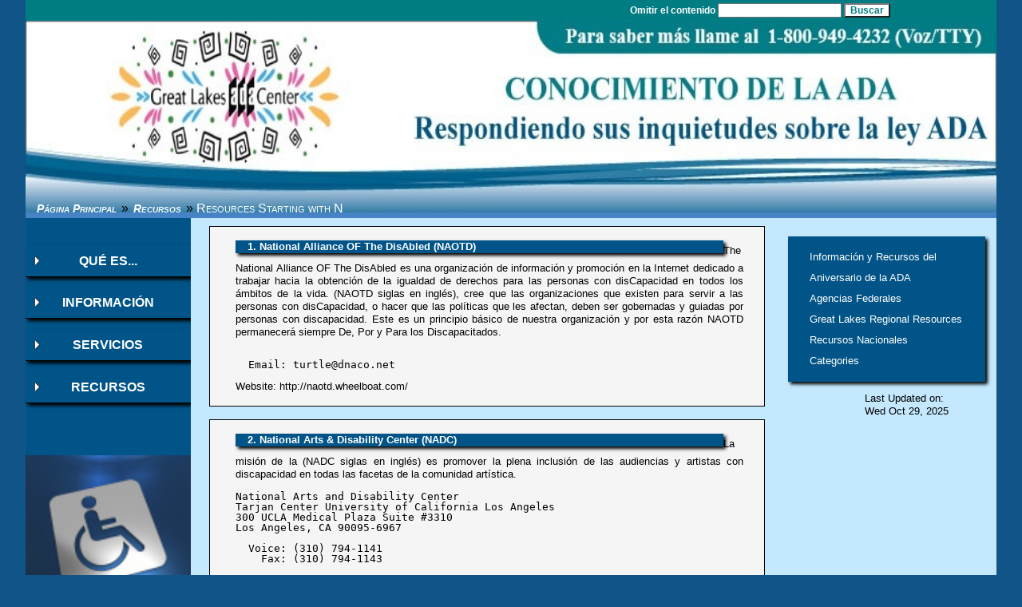

--- FILE ---
content_type: text/html
request_url: https://www.adagreatlakes.org/Resources/Default_esp.asp?category=N
body_size: 13242
content:
<!DOCTYPE html PUBLIC "-//W3C//DTD XHTML 1.0 Strict//EN"
        "http://www.w3.org/TR/2000/REC-xhtml1-20000126/DTD/xhtml1-strict.dtd">
<html xmlns="http://www.w3.org/1999/xhtml" xml:lang="us-es" lang="us-es" dir="ltr">
	<head>
	<base href="https://www.adagreatlakes.org"/><!-- https://0376065.netsolhost.com -->
	<meta http-equiv="Content-Script-Type" content="text/javascript" />
	<meta http-equiv="Content-Style-Type" content="text/css" />
		
		<meta http-equiv="Expires" content="Thu, 26 Jul 1990 00:00:00 GMT" />
		<meta http-equiv="Pragma" content="no-cache" />
		<meta name="author" content="Great Lakes ADA Center" />
		<meta http-equiv="Content-Language" content="es" />
		<meta http-equiv="Content-Type" content="text/html; charset=iso-8859-1" />
		<meta name="description" content="ADA Technical Assistance Center, Great Lakes Region" />
		<meta name="keywords" content="ADA,Americans with Disabilities Act,Title,Titles, Title I, Titles II, Title III, Title IV, Title V, Employment, State &amp; Local Governments, Places of Public Accommodations, Telecommunications,Frequently Asked Questions" />
		<title>Resources Starting with N &mdash; Great Lakes ADA Center</title>
		
		<link rel="shortcut icon" href="Icons/favicon.ico" />


	<link href="Themes/Green/home.css" rel="stylesheet" type="text/css"/>
	<link href="Themes/Green/menu-collapsed.css" rel="stylesheet" type="text/css"/>
	<!--[if IE]>
	<link href="Themes/Green/home-ie.css" type="text/css" rel="stylesheet" />
	<![endif]-->
	<link href="Themes/Green/secondary.css" rel="stylesheet" type="text/css"/>
	<link rel="stylesheet" type="text/css" href="Javascript/YUI/2.8.1/fonts.css"/>



		<style type='text/css'><!-- 
		hr.hide{visibility:hidden;display:none;}
		.spacer{clear:none;}
		
			.compliantCenter{margin: 0 auto}
			.nonCompliantCenter{text-align: center;margin-bottom: 1em;}
			li.tabler{display: inline; width: 50%; float: left; margin: 0.1em;}
			li.tabler a{display: block; width: 100%;padding-left: 0.4em;}
			li.oddRow{background-color: #D6E8FC; line-height:200%; margin:0; padding:0;width:45%;}
			li.evenRow{background-color: #fff; line-height:200%; margin:0; padding:0;width:45%;}
			li.stabler{ width: 50%; float: left; margin: 0.1em;}
			li.stabler a{display: block; width: 100%;padding-left: 0.4em;}
			li.soddRow{margin:0; line-height:500%; padding:0;width:45%;}
			li.sevenRow{margin:0; line-height:500%;padding:0;width:45%;}
			a{text-decoration:none}
			#contentData a:hover{background-color:yellow; color:black !important;} #regional{width:25%;}
  		--></style>

<!-- For collapsable menu -->
	<script type="text/javascript" src="Javascript/jQuery/Core/jQuery-1.2.6.min.js"></script>
	<script type="text/javascript" src="Themes/Green/menu-collapsed.js"></script>

	<!--[if IE 2]>
	//http://www.filamentgroup.com/lab/achieving_rounded_corners_in_internet_explorer_for_jquery_ui_with_dd_roundi/
	<script type="text/javascript" src="Javascript/DD_roundies_0.0.2a.min.js"></script>
	<script type="text/javascript">
		//works properly to create the rounded corners but I also have shadows on my elements.
		//It does not round the shadow corners.
		DD_roundies.addRule('#contentData h2', '8px');
	</script>

	<![endif]-->


<!-- Google Analytics 29th June 2012 -->
<script type="text/javascript">

  var _gaq = _gaq || [];
  _gaq.push(['_setAccount', 'UA-32998426-1']);
  _gaq.push(['_trackPageview']);

  (function() {
    var ga = document.createElement('script'); ga.type = 'text/javascript'; ga.async = true;
    ga.src = ('https:' == document.location.protocol ? 'https://ssl' : 'http://www') + '.google-analytics.com/ga.js';
    var s = document.getElementsByTagName('script')[0]; s.parentNode.insertBefore(ga, s);
  })();

</script>

	</head>
	<body>
		<div id="wrap">

	<div id="header">
		<form action="https://www.google.com/u/gldbtac" method="get">			
			<div style="text-align:right;float:right;">
				<div id="accessibilityBar" style=""><a href="#content">Omitir el contenido</a> <!-- | <a href="#content" style="font-size:90%;">Accessibility Options</a> --> <input type="hidden" name="as_sitesearch" value='http://www.adagreatlakes.org' /><input type="text" name="q" style="font-weight:bold;" value="" onfocus="this.style.backgroundColor='#cfc';" onblur="this.style.backgroundColor='';"/> <input type="submit" style="background-color:white;color:#007D83;font-weight:bold;" name="sa" value="Buscar"/><input type="hidden" name="theme_id" value="6"/></div>
			</div>
			<div style=""  >
			<h1>
			<!-- ************************************************************************************************************************************************* -->
			<!-- ***sxr** 07-28-2025 *** Here is bellow follows the name of the file used for the BANNER on the top of the main page for the spanished web page ** -->
			<!-- ************************************************************************************************************************************************* -->
			
				<a href="."><img src="Themes/Green/Images/Web-Banner_NewSpanishWhite_latest.jpg" alt="Great Lakes ADA Center Logo" width="100%" height="240"/>
			</a><br/>
			</h1>
</div>
			<!-- <h2 class="accessibility">Call 800-949-4232(V/TTY) to learn more</h2> -->
			<!--
			***sxr*** 04-26-2022 *** <a href="."><img src="Themes/Green/Images/Web-Banner_waveSpanish(1).png" alt="Great Lakes ADA Center Logo" width="960" height="164"/></a>
			***sxr*** 04-26-2022 *** <a href="."><img src="Images\30YR_webbanner_2020.jpg" alt="Great Lakes ADA Center Logo" alt="ADA Great Lakes 30 Anniversary Logo" width="100%"  />
			
			<a href="."><img src="Themes/Green/Images/logo.jpg" alt="Great Lakes ADA Center Logo" width="960" height="164"/></a></h1>
		
			<h1><a href="."><img src="Images\GLADA25yearbanner.jpg" alt="Great Lakes ADA Center Logo" alt="ADA Great Lakes 25 Anniversary Logo" width="1000" height="255"/></a></h1>-->

			<!-- <h2 class="accessibility">Call 800-949-4232(V/TTY) to learn more</h2> -->
 
		</form>
	</div>
	
	<div id="nav">
		<ul id="topMenu">
			<li><a href="Espanol.asp">P&aacute;gina Principal</a></li>
			<li><a href="WebForms/MailingList/Default_esp.asp">Lista de Correo</a></li>
			<li><a href="ProgramsAndServices/Listserv/Default_esp.asp">Env&iacute;o correo Electr&oacute;nico Autom&aacute;tico</a></li>
			<li><a href="GreatLakes/siteMap_esp.asp">Mapa del Sito</a></li>
			<li><a href="acronyms_esp.asp">Glosario De Abreviaciones</a></li>
			<li><a href="Default.asp" lang="es">English</a></li>
			<li><a href="WebForms/ContactUs/Default_esp.asp">Cont&aacute;ctenos</a></li>
		</ul>
	</div>

	<div class="breadcrumb">
			<hr class="hide" />
			&nbsp;&nbsp;
			<a class="breadCrumb" href=".">P&aacute;gina Principal</a>	<span>&#187;</span>
			<a class="breadCrumb" href="Resources/">Recursos</a>	<span>&#187;</span>
			<span id="currentLocation">Resources Starting with N</span>
			<hr class="hide" />
	</div>
		
		
	<div class="menu1">
		<ul id="menu" class="sf-menu sf-vertical">
			<li class="current">
				<h2><a href="#">QU&Eacute; ES...</a></h2>					
				<ul>
					<li><a href="ADA/Default_esp.asp"><acronym title="Americans with Disabilities Act">LA LEY ADA</acronym></a></li>
					<li><a href="ProgramsAndServices/TechnicalAssistance/Default_esp.asp">ASISTENCIA T&Eacute;CNICA</a></li>
					<li><a href="AIT/Default_esp.asp">TECNOLOGIA ACCESIBLE</a></li>
					<li><a href="Partners/Default_esp.asp" class="first">SOCIOS AFILIADOS AL CENTRO GREAT LAKES</a></li>
					<li><a href="Partners/DBTAC/Default_esp.asp">CENTROS REGIONALES DE LA RED NACIONAL DE LA ADA</a></li>
				</ul>
			</li>
			<li>
				<h2><a href="#">INFORMACI&Oacute;N</a></h2>
				<ul>
					<li><a href="Spanish/Publications/Default_esp.asp">PUBLICACIONES</a></li>
					<!--<li><a href="Publications/#legalBrief">Legal Briefs</a></li> -->
					<li><a href="Resources/supremeCourtCases_esp.asp">CASOS DE LA CORTE SUPREMA</a></li>
					<!--<li><a href="http://www.adacases.org">ADA Case Law</a></li> -->
					<li><a href="Spanish/Business_spanish_default.asp">GU&Iacute;A PARA EVALUAR LA ACCESIBILIDAD DE SU NEGOCIO</a></li>
				</ul>
			</li>
			<li><h2><a href="#">SERVICIOS</a></h2>
				<ul>
					<!--<li><a href="ProgramsAndServices/Trainings/OnlineLearning/">Online Learning Opportunities</a></li> -->
					<li><a href="Spanish/PnServices/Default.asp">ENTRENAMIENTOS</a></li>
					<!--<li><a href="ProgramsAndServices/">Programs and Services</a></li> -->
	 				<!-- <li><a href="/ProgramsAndServices/InfoAndReferral.asp">Information and Referral</a></li> -->
					<!--<li><a href="http://www.ada-audio.org/ProgramInformation/">ADA Audio Conference</a></li>
					<li><a href="http://www.ada-audio.org/Webinar/ADALegal/">ADA Legal Webinar Series</a></li>
					<li><a href="http://www.ada-audio.org/Webinar/AccessibleTechnology/">Accessible Technology Webinar Series</a></li>-->
					<!-- <li><a href="F/Calendar.asp">Office Training Calendar</a></li> -->								
				</ul>
			</li>
			<li><h2><a href="#">RECURSOS</a></h2>
				<ul>
					<li><a href="Resources/Default_esp.asp" target="_blank">RECURSOS SOBRE LA LEY ADA</a></li>
					<li><a href="Spanish/Publications/Default_esp_nov_24.asp" target="_blank">Actual Great Lakes En Espanol Blog</a></li>

					<li><a href="Spanish/Publications/Archives/" target="_blank">Great Lakes En Espanol Blog archivo</a></li>

					<!--<li><a href="Headlines/"><acronym title='Americans with Disabilities Act'>ADA</acronym> In the Headlines</a></li>

					<li><a href="Publications/Newsletter/">Great Lakes Chronicle - Vol. 10 Issue 2</a></li>
					<li><a href="Publications/Newsletter/Archives/">Great Lakes Chronicle Archives</a></li>
					<li><a href="Publications/ATBulletin/">Accessible Technology Bulletin - Vol. 7 Issue 4</a></li>
					<li><a href="Publications/ADAPortal/"><acronym title='Americans with Disabilities Act'>ADA</acronym> Document Portal</a></li>-->
				</ul>
			</li>
		</ul>

		<!-- Calendar space -->
		<!-- <div><img src="Themes/Green/Images/disable-sign.jpg" alt="Disability Sign" style="width:100%;margin-top:5em;" /></div> -->

		<!-- Left Disability Image -->
		
		<div>
			<img src="Themes/Green/Images/disability_100x100.jpg" alt="International Symbol of Accessibility" style="width:100%;margin-top:5em;" />
		</div>
	</div>


	<div id="main">
		<div id="content">
          
<!--[if ie]>
<style type="text/css">
div.notes
{
	margin-left:-2.5em;
}
fieldset.relatedcat
{
	margin-left:-2.6em;
	margin-right:-2.6em;
}
</style>
<![endif]-->

			<!-- CONTENT DATA -->
				<div id="contentData">
				<div style='padding-top: 0.5em; border: solid 1px; padding-left: 2.5em; background-color:#f5f5f5; margin-left: 1em;'><div>

<div><h2 style='font-size:1em;padding-bottom:0em;width:90%;float:left;'><a style='display:block;' href='http:&#47;&#47;naotd.wheelboat.com&#47;'>1. National Alliance OF The DisAbled (NAOTD)</a></h2></div><span class='spacer'>&nbsp;</span><div style='text-align: justify;padding-right:2em;'>The National Alliance OF The DisAbled es una organización de información y promoción en la Internet dedicado a trabajar hacia la obtención de la igualdad de derechos para las personas con disCapacidad en todos los ámbitos de la vida. &#40;NAOTD siglas en inglés&#41;, cree que las organizaciones que existen para servir a las personas con disCapacidad, o hacer que las políticas que les afectan, deben ser gobernadas y guiadas por personas con discapacidad. Este es un principio básico de nuestra organización y por esta razón NAOTD permanecerá siempre De, Por y Para los Discapacitados.</div><pre>

  Email:&nbsp;turtle@dnaco.net</pre><div>Website:&nbsp;http:&#47;&#47;naotd.wheelboat.com&#47;</div><span class='spacer'>&nbsp;</span></div></div><span class='spacer'>&nbsp;</span><div style='padding-top: 0.5em; border: solid 1px; padding-left: 2.5em; background-color:#f5f5f5; margin-left: 1em;'><div>

<div><h2 style='font-size:1em;padding-bottom:0em;width:90%;float:left;'><a style='display:block;' href='http:&#47;&#47;nadc.ucla.edu&#47;'>2. National Arts & Disability Center (NADC)</a></h2></div><span class='spacer'>&nbsp;</span><div style='text-align: justify;padding-right:2em;'>La misión de la &#40;NADC siglas en inglés&#41; es promover la plena inclusión de las audiencias y artistas con discapacidad en todas las facetas de la comunidad artística.</div><pre>National Arts and Disability Center
Tarjan Center University of California Los Angeles
300 UCLA Medical Plaza Suite #3310
Los Angeles, CA 90095-6967

  Voice:&nbsp;(310) 794-1141
    Fax:&nbsp;(310) 794-1143</pre><div>Website:&nbsp;http:&#47;&#47;nadc.ucla.edu&#47;</div><span class='spacer'>&nbsp;</span></div></div><span class='spacer'>&nbsp;</span><div style='padding-top: 0.5em; border: solid 1px; padding-left: 2.5em; background-color:#f5f5f5; margin-left: 1em;'><div>

<div><h2 style='font-size:1em;padding-bottom:0em;width:90%;float:left;'><a style='display:block;' href='http:&#47;&#47;www.nbdc.com&#47;index.aspx'>3. National Business & Disability Council (NBDC)</a></h2></div><span class='spacer'>&nbsp;</span><div style='text-align: justify;padding-right:2em;'>The NBDC is the leading resource for employers seeking to integrate people with disabilities into the workplace and companies seeking to reach them in the consumer marketplace.</div><pre>NBDC, 201 I.U. Willets Road, Albertson, New York 11507

  Voice:&nbsp;(516) 465-1516
	&nbsp;(516) 465-1519</pre><div>Website:&nbsp;http:&#47;&#47;www.nbdc.com&#47;index.aspx</div><span class='spacer'>&nbsp;</span></div></div><span class='spacer'>&nbsp;</span><div style='padding-top: 0.5em; border: solid 1px; padding-left: 2.5em; background-color:#f5f5f5; margin-left: 1em;'><div>

<div><h2 style='font-size:1em;padding-bottom:0em;width:90%;float:left;'><a style='display:block;' href='http:&#47;&#47;ncam.wgbh.org'>4. National Center for Accessible Media (NCAM)</a></h2></div><span class='spacer'>&nbsp;</span><div style='text-align: justify;padding-right:2em;'>La misión de NCAM&#39;s es ampliar el acceso a los medios de comunicación presente y futuro para las personas con discapacidad; para explorar cómo las tecnologías de acceso existentes pueden beneficiar a otras poblaciones; para representarle a sus constituyentes en la industria, la política y los círculos legislativos; y para facilitar el acceso a tecnologías de la educación y los medios de comunicación para los estudiantes con necesidades especiales.</div><pre>Carl and Ruth Shapiro Family National Center for
Accessible Media at WGBH &#40;NCAM&#41;
One Guest Street
Boston, MA 02135

  Voice:&nbsp;(617) 300-3400
    <acronym title='TeleTYpe writer'>TTY</acronym>:&nbsp;(617) 300-2489
    Fax:&nbsp;(617) 300-1035
  Email:&nbsp;access@wgbh.org</pre><div>Website:&nbsp;http:&#47;&#47;ncam.wgbh.org</div><span class='spacer'>&nbsp;</span></div></div><span class='spacer'>&nbsp;</span><div style='padding-top: 0.5em; border: solid 1px; padding-left: 2.5em; background-color:#f5f5f5; margin-left: 1em;'><div>

<div><h2 style='font-size:1em;padding-bottom:0em;width:90%;float:left;'><a style='display:block;' href='http:&#47;&#47;www.ncddr.org&#47;'>5. National Center for the Dissemination of Disability Research (NCDDR)</a></h2></div><span class='spacer'>&nbsp;</span><div style='text-align: justify;padding-right:2em;'>La meta a largo plazo de NCDDR es: Para ampliar la producción, el acceso, la difusión y el uso de la discapacidad y la evidencia de la investigación de rehabilitación entre la gestión de NIDRR y los concesionarios, personas con discapacidad y sus familias, y profesionales orientados a discapacidad, profesionales y proveedores de servicios. &#40;SEDL siglas en inglés&#41; opera el Centro Nacional para la Difusión de la Investigación sobre Discapacidad &#40;NCDDR siglas en inglés&#41; a través de la financiación del Instituto Nacional de Investigación sobre Discapacidad y Rehabilitación &#40;NIDRR siglas en inglés&#41;. El ámbito de trabajo de la NCDDR responde a la preocupación de NIDRR para aumentar el uso eficaz de los resultados de investigación patrocinados por NIDRR en la conformación de las nuevas tecnologías, la mejora de la prestación de servicios, y la ampliación de las opciones de toma de decisiones de las personas con discapacidad y sus familias.</div><pre>4700 Mueller Blvd.
Austin, Texas 78723

  Voice:&nbsp;(800) 266-1832
	&nbsp;(512) 476-6861
    Fax:&nbsp;(512) 476-2286
  Email:&nbsp;NCDDR@sedl.org</pre><div>Website:&nbsp;http:&#47;&#47;www.ncddr.org&#47;</div><span class='spacer'>&nbsp;</span></div></div><span class='spacer'>&nbsp;</span><div style='padding-top: 0.5em; border: solid 1px; padding-left: 2.5em; background-color:#f5f5f5; margin-left: 1em;'><div>

<div><h2 style='font-size:1em;padding-bottom:0em;width:90%;float:left;'><a style='display:block;' href='http:&#47;&#47;www.ncaonline.org&#47;'>6. National Center on Accessibility (NCA)</a></h2></div><span class='spacer'>&nbsp;</span><div style='text-align: justify;padding-right:2em;'>El Centro Nacional sobre Accesibilidad promueve el acceso y la inclusión de las personas con discapacidad en los parques, la recreación y el turismo. Con base en la Universidad de Indiana y establecido en 1992 a través de un acuerdo de cooperación con el Servicio de Parques Nacionales, la &#40;NCA siglas en inglés&#41; se ha convertido en una autoridad en temas de acceso único para los parques y los programas e instalaciones de recreo. En NCA, creemos que los principios de diseño universal y la inclusión son factores importantes para lograr el bienestar personal y la construcción de comunidades saludables. Entre las personas con discapacidad, actividades recreativas y de ocio activo son vitales para la rehabilitación de enfermedades o lesiones, la prevención de la enfermedad, la longevidad y una mejor calidad de vida. NCA es un importante contribuyente al estudio de la discapacidad y la inclusión en las ciencias de la vida.</div><pre>Indiana University Research Park
501 North Morton St, Suite 109
Bloomington, IN 47404

  Voice:&nbsp;(812) 856-4422
    <acronym title='TeleTYpe writer'>TTY</acronym>:&nbsp;(812) 856-4421
    Fax:&nbsp;(812) 856-4480
  Email:&nbsp;nca@indiana.edu</pre><div>Website:&nbsp;http:&#47;&#47;www.ncaonline.org&#47;</div><span class='spacer'>&nbsp;</span></div></div><span class='spacer'>&nbsp;</span><div style='padding-top: 0.5em; border: solid 1px; padding-left: 2.5em; background-color:#f5f5f5; margin-left: 1em;'><div>

<div><h2 style='font-size:1em;padding-bottom:0em;width:90%;float:left;'><a style='display:block;' href='http:&#47;&#47;www.ncdj.org&#47;index.php'>7. National Center on Disability and Journalism (NCDJ)</a></h2></div><span class='spacer'>&nbsp;</span><div style='text-align: justify;padding-right:2em;'>La meta de &#40;NCDJ siglas en inglés&#41; es proporcionar apoyo y orientación a los periodistas cuando ellos se refieran a las personas con discapacidad. El NCDJ no defiende un punto de vista particular; tiene que ver con los principios periodísticos de exactitud, la imparcialidad y la diversidad en la cobertura de noticias. Los reporteros que cubren temas de discapacidad como un ritmo y los que pueden reportar ocasionalmente en personas con discapacidad o problemas de la discapacidad pueden encontrar en el centro un recurso útil para la información y el intercambio de ideas.</div><pre>Walter Cronkite School of Journalism and Mass Communication
Arizona State University
555 N. Central Ave., Suite #302 Phoenix, AZ 85004

  Voice:&nbsp;(602) 496-5555
    Fax:&nbsp;(602) 496-7041
  Email:&nbsp;cronkiteinfo@asu.edu</pre><div>Website:&nbsp;http:&#47;&#47;www.ncdj.org&#47;index.php</div><span class='spacer'>&nbsp;</span></div></div><span class='spacer'>&nbsp;</span><div style='padding-top: 0.5em; border: solid 1px; padding-left: 2.5em; background-color:#f5f5f5; margin-left: 1em;'><div>

<div><h2 style='font-size:1em;padding-bottom:0em;width:90%;float:left;'><a style='display:block;' href='http:&#47;&#47;www.ncpad.org&#47;index.php'>8. The National Center on Physical Activity and Disability (NCPAD)</a></h2></div><span class='spacer'>&nbsp;</span><div style='text-align: justify;padding-right:2em;'>Nuestro objetivo es proveerles con opciones e información para ayudarle a buscar cualquier tipo de actividad que usted piensa que va a gustar. Lo importante no es lo que haces, sino que usted hace algo. Dentro o al aire libre, recreativo o competitivo, individual o en equipo, fácil o intensivo, &#40;NCPAD siglas en inglés&#41; cuenta con los recursos, los contactos y la asistencia que necesita. La misión del Centro Nacional de Actividad Física y Discapacidad &#40;NCPAD siglas en inglés&#41; es promover los beneficios de salud importantes que se pueden obtener de la participación en la actividad física regular. El lema de NCPAD es El ejercicio es para cada cuerpo, y cada persona puede obtener algún beneficio de la salud de ser más activo físicamente.</div><pre>NCPAD 1640 W. Roosevelt Road Chicago, IL 60608-6904

  Voice:&nbsp;(800) 900-8086
    <acronym title='TeleTYpe writer'>TTY</acronym>:&nbsp;(800) 900-8086
    Fax:&nbsp;(312) 355-4058
  Email:&nbsp;ncpad@uic.edu</pre><div>Website:&nbsp;http:&#47;&#47;www.ncpad.org&#47;index.php</div><span class='spacer'>&nbsp;</span></div></div><span class='spacer'>&nbsp;</span><div style='padding-top: 0.5em; border: solid 1px; padding-left: 2.5em; background-color:#f5f5f5; margin-left: 1em;'><div>

<div><h2 style='font-size:1em;padding-bottom:0em;width:90%;float:left;'><a style='display:block;' href='http:&#47;&#47;www.ncset.org&#47;default.asp'>9. National Center on Secondary Education and Transition (NCSET)</a></h2></div><span class='spacer'>&nbsp;</span><div style='text-align: justify;padding-right:2em;'>El Centro Nacional de Educación Secundaria y Transición &#40;NCSET siglas en inglés&#41; coordina los recursos nacionales, ofrece asistencia técnica y difunde información relacionada con la educación secundaria y de transición para los jóvenes con discapacidad con el fin de crear oportunidades para los jóvenes para lograr un futuro exitoso. NCSET tiene su sede en el Instituto de Integración Comunitaria de la Universidad de Minnesota Escuela de Educación y Desarrollo Humano.</div><pre>Institute on Community Integration
University of Minnesota
6 Pattee Hall
150 Pillsbury Drive SE
Minneapolis MN 55455

  Voice:&nbsp;(612)624-2097
    Fax:&nbsp;(612)624-9344
  Email:&nbsp;ncset@umn.edu</pre><div>Website:&nbsp;http:&#47;&#47;www.ncset.org&#47;default.asp</div><span class='spacer'>&nbsp;</span></div></div><span class='spacer'>&nbsp;</span><div style='padding-top: 0.5em; border: solid 1px; padding-left: 2.5em; background-color:#f5f5f5; margin-left: 1em;'><div>

<div><h2 style='font-size:1em;padding-bottom:0em;width:90%;float:left;'><a style='display:block;' href='http:&#47;&#47;www.onestops.info&#47;'>10. National Center on Workforce and Disability (NCWD)</a></h2></div><span class='spacer'>&nbsp;</span><div style='text-align: justify;padding-right:2em;'>The National Center on Workforce and Disability&#47;Adult &#40;NCWD&#41; proporciona capacitación, asistencia técnica, análisis de políticas y la información para mejorar el acceso de todos en el sistema de desarrollo de la fuerza laboral. Áreas de experiencia de &#40;NCWD siglas en inglés&#41; incluyen: diseño de acceso para todos; acomodaciones y la tecnología de asistencia; el desarrollo de relaciones de empleadores; ayudando a los clientes a encontrar trabajo; el apoyo relacionados con el trabajo; requisitos y normas legales; asociaciones y financiación; la política de discapacidad; comercialización y difusión.</div><pre>National Center on Workforce and Disability&#47;Adult
Institute for Community Inclusion
UMass Boston
100 Morrissey Blvd.
Boston, MA 02125

  Email:&nbsp;contact@onestops.info</pre><div>Website:&nbsp;http:&#47;&#47;www.onestops.info&#47;</div><span class='spacer'>&nbsp;</span></div></div><span class='spacer'>&nbsp;</span><div style='padding-top: 0.5em; border: solid 1px; padding-left: 2.5em; background-color:#f5f5f5; margin-left: 1em;'><div>

<div><h2 style='font-size:1em;padding-bottom:0em;width:90%;float:left;'><a style='display:block;' href='http:&#47;&#47;www.ncwd-youth.info&#47;'>11. National Collaborative on Workforce and Disability for Youth (NCWD/Youth)</a></h2></div><span class='spacer'>&nbsp;</span><div style='text-align: justify;padding-right:2em;'>Nuestra Misión:
NCWD&#47;Youth trabajan para asegurar que los jóvenes en edad de transición se le proporcione acceso completo a los servicios de alta calidad en entornos integrados para obtener la educación, el empleo y la vida independiente.</div><pre>NCWD&#47;Youth
c&#47;o Institute for Educational Leadership
4455 Connecticut Avenue NW, Suite 310
Washington, DC 20008

  Voice:&nbsp;(877) 871-0744
    <acronym title='TeleTYpe writer'>TTY</acronym>:&nbsp;(877) 871-0665</pre><div>Website:&nbsp;http:&#47;&#47;www.ncwd-youth.info&#47;</div><span class='spacer'>&nbsp;</span></div></div><span class='spacer'>&nbsp;</span><div style='padding-top: 0.5em; border: solid 1px; padding-left: 2.5em; background-color:#f5f5f5; margin-left: 1em;'><div>

<div><h2 style='font-size:1em;padding-bottom:0em;width:90%;float:left;'><a style='display:block;' href='http:&#47;&#47;www.ncd.gov'>12. National Council on Disability (NCD)</a></h2></div><span class='spacer'>&nbsp;</span><div style='text-align: justify;padding-right:2em;'>&#40;NCD siglas en inglés&#41; es una agencia federal independiente y se compone de 15 miembros nombrados por el Presidente de EE.UU. , y con el consejo y consentimiento del Senado.  Esta agencia proporciona asesoramiento al Presidente, al Congreso y las agencias de la rama ejecutiva para promover políticas, programas, prácticas y procedimientos que garanticen una igualdad de oportunidades para todas las personas con discapacidad, independientemente de la naturaleza o gravedad de la discapacidad y para empoderar a las personas con discapacidad para lograr autosuficiencia económica, la vida independiente y la inclusión y la integración en todos los aspectos de la sociedad.</div><pre>National Council on Disability
1331 F Street, NW,
Suite 850
Washington, DC 20004

  Voice:&nbsp;(202)272-2004
    <acronym title='TeleTYpe writer'>TTY</acronym>:&nbsp;(202)272-2074
    Fax:&nbsp;(202)272-2022
  Email:&nbsp;ncd@ncd.gov</pre><div>Website:&nbsp;http:&#47;&#47;www.ncd.gov</div><span class='spacer'>&nbsp;</span></div></div><span class='spacer'>&nbsp;</span><div style='padding-top: 0.5em; border: solid 1px; padding-left: 2.5em; background-color:#f5f5f5; margin-left: 1em;'><div>

<div><h2 style='font-size:1em;padding-bottom:0em;width:90%;float:left;'><a style='display:block;' href='http:&#47;&#47;www.ncil.org'>13. National Council on Independent Living (NCIL)</a></h2></div><span class='spacer'>&nbsp;</span><div style='text-align: justify;padding-right:2em;'>La Misión: Como una organización de membrecía, &#40;NCIL siglas en inglés&#41; Avanza sobre el tema de vida independiente y los derechos de las personas con discapacidad a través de la abogacía impulsada por el consumidor.</div><pre>1710 Rhode Island Avenue Northwest&#47;Fifth Floor
Washington, D.C. 20036

  Voice:&nbsp;(202)207-0334
    <acronym title='TeleTYpe writer'>TTY</acronym>:&nbsp;(202)207-0340
    Fax:&nbsp;(202)207-0341</pre><div>Website:&nbsp;http:&#47;&#47;www.ncil.org</div><span class='spacer'>&nbsp;</span></div></div><span class='spacer'>&nbsp;</span><div style='padding-top: 0.5em; border: solid 1px; padding-left: 2.5em; background-color:#f5f5f5; margin-left: 1em;'><div>

<div><h2 style='font-size:1em;padding-bottom:0em;width:90%;float:left;'><a style='display:block;' href='http:&#47;&#47;www.ndrn.org&#47;index.php'>14. National Disability Rights Network (NDRN): Protection and Advocacy for Individuals with Disabilities</a></h2></div><span class='spacer'>&nbsp;</span><div style='text-align: justify;padding-right:2em;'>El National Disability Rights Network &#40;NDRN&#41; es la organización de membresía sin fines de lucro para la Protección de mandato federal y Defensa &#40;P &#38; A siglas en inglés&#41; Sistemas y Programas de Asistencia al Cliente &#40;CAP siglas en inglés&#41; para las personas con discapacidad. En conjunto, la red de P &#38; A &#47; CAP es el mayor proveedor de servicios de defensa con base legal a las personas con discapacidad en los Estados Unidos. 

A través de capacitación y asistencia técnica, apoyo legal y abogacía legislativa, la Red Nacional de Derechos de Discapacidad trabaja para crear una sociedad en que las personas con discapacidad gocen de igualdad de oportunidades y puedan participar plenamente mediante el ejercicio de la elección y la autodeterminación. La Red Nacional de Derechos de Discapacidad, sirve una amplia gama de personas con discapacidad - incluyendo, pero no limitado a, las personas con discapacidades cognitivas, mentales, sensoriales y físicas -, actuando contra el abuso; abogando por los derechos fundamentales; y garantizar la responsabilidad en el cuidado de la salud, la educación, el empleo, la vivienda, el transporte, y dentro de los sistemas de justicia juvenil y criminal.</div><pre>National Disability Rights Network &#40;NDRN&#41;
900 Second Street NE, Suite 211
Washington, DC 20002

  Voice:&nbsp;(202)408-9514
    <acronym title='TeleTYpe writer'>TTY</acronym>:&nbsp;(202)408-9521
    Fax:&nbsp;(202)408-9520
  Email:&nbsp;info@ndrn.org</pre><div>Website:&nbsp;http:&#47;&#47;www.ndrn.org&#47;index.php</div><span class='spacer'>&nbsp;</span></div></div><span class='spacer'>&nbsp;</span><div style='padding-top: 0.5em; border: solid 1px; padding-left: 2.5em; background-color:#f5f5f5; margin-left: 1em;'><div>

<div><h2 style='font-size:1em;padding-bottom:0em;width:90%;float:left;'><a style='display:block;' href='http:&#47;&#47;nichcy.org'>15. National Dissemination Center for Children with Disabilities</a></h2></div><span class='spacer'>&nbsp;</span><div style='text-align: justify;padding-right:2em;'>Servimos a la nación como una fuente central de información sobre: discapacidad en bebés, niños pequeños, niños y jóvenes; IDEA &#40;siglas en inglés&#41;, que es la ley que autoriza la educación especial; Que Ningún Niño Se Quede Atrás &#40;en lo que respecta a los niños con discapacidades&#41; y; información basada en la investigación sobre las prácticas educativas eficaces. Cualquier persona puede utilizar nuestros servicios  ya sean familias, educadores, administradores, periodistas, estudiantes. Nuestro enfoque especial son los niños y jóvenes &#40;desde el nacimiento hasta los 22 años&#41;. 
No dude en comunicarse con nosotros en inglés o español.</div><pre>NICHCY
1825 Connecticut Ave NW, Suite 700
Washington, DC 20009

  Voice:&nbsp;(800)695-0285
	&nbsp;(202)884-8200
    <acronym title='TeleTYpe writer'>TTY</acronym>:&nbsp;(800)695-0285
	&nbsp;(202)884-8200
    Fax:&nbsp;(202)884-8441
  Email:&nbsp;nichcy@aed.org</pre><div>Website:&nbsp;http:&#47;&#47;nichcy.org</div><span class='spacer'>&nbsp;</span></div></div><span class='spacer'>&nbsp;</span><div style='padding-top: 0.5em; border: solid 1px; padding-left: 2.5em; background-color:#f5f5f5; margin-left: 1em;'><div>

<div><h2 style='font-size:1em;padding-bottom:0em;width:90%;float:left;'><a style='display:block;' href='http:&#47;&#47;fairhousing.com&#47;index.cfm?method&#61;application.home'>16. National Fair Housing Advocate Online (NFHAO)</a></h2></div><span class='spacer'>&nbsp;</span><div style='text-align: justify;padding-right:2em;'>The National Fair Housing Advocate Online. Es un recurso diseñado para servir a ambos, la comunidad que aboga por la equidad de vivienda y el público en general, con noticias e información sobre los asuntos de la discriminación en la vivienda.</div><pre>Tennessee Fair Housing Council
107 Music City Circle, Suite 318
Nashville, TN 37214
</pre><div>Website:&nbsp;http:&#47;&#47;fairhousing.com&#47;index.cfm?method&#61;application.home</div><span class='spacer'>&nbsp;</span></div></div><span class='spacer'>&nbsp;</span><div style='padding-top: 0.5em; border: solid 1px; padding-left: 2.5em; background-color:#f5f5f5; margin-left: 1em;'><div>

<div><h2 style='font-size:1em;padding-bottom:0em;width:90%;float:left;'><a style='display:block;' href='http:&#47;&#47;www.ed.gov&#47;about&#47;offices&#47;list&#47;osers&#47;nidrr&#47;index.html'>17. National Institute on Disability and Rehabilitation Research (NIDRR)</a></h2></div><span class='spacer'>&nbsp;</span><div style='text-align: justify;padding-right:2em;'>La misión de NIDRR es generar nuevos conocimientos y promover su uso efectivo para mejorar las capacidades de las personas con discapacidad para realizar actividades de su elección en la comunidad, y también para ampliar la capacidad de la sociedad para proporcionar oportunidades y acomodaciones para sus ciudadanos con discapacidades. Con este fin, NIDRR lleva a cabo programas completos y coordinados de investigación y actividades relacionadas para maximizar la plena inclusión, la integración social, el empleo y la vida independiente de las personas de todas las edades con discapacidades. El enfoque de NIDRR incluye la investigación en áreas como el empleo; la salud y la función; la tecnología para el acceso y la función; vida independiente y la integración de la comunidad; y otras áreas de investigación de discapacidad asociados. NIDRR es una parte del Departamento de Educación de EE.UU. &#40;DOE siglas en inglés&#41;, la Oficina de Educación Especial y Servicios de Rehabilitación &#40;OSERS siglas en inglés&#41;.</div><pre>National Institute on Disability and
Rehabilitation Research
U.S. Department of Education
400 Maryland Avenue, S.W., Mailstop PCP-6038
Washington, DC 20202

  Voice:&nbsp;(202) 245-7640
    <acronym title='TeleTYpe writer'>TTY</acronym>:&nbsp;(202) 245-7640
    Fax:&nbsp;(202) 245-7323</pre><div>Website:&nbsp;http:&#47;&#47;www.ed.gov&#47;about&#47;offices&#47;list&#47;osers&#47;nidrr&#47;index.html</div><span class='spacer'>&nbsp;</span></div></div><span class='spacer'>&nbsp;</span><div style='padding-top: 0.5em; border: solid 1px; padding-left: 2.5em; background-color:#f5f5f5; margin-left: 1em;'><div>

<div><h2 style='font-size:1em;padding-bottom:0em;width:90%;float:left;'><a style='display:block;' href='http:&#47;&#47;www.nod.org&#47;'>18. National Organization on Disability (NOD)</a></h2></div><span class='spacer'>&nbsp;</span><div style='text-align: justify;padding-right:2em;'>La misión de la Organización Nacional en Discapacidad &#40;NOD siglas en inglés&#41; es ampliar la participación y la contribución de 54 millones de hombres, mujeres de Estados Unidos y niños con discapacidad en todos los aspectos de la vida.</div><pre>888 Sixteenth Street NW, Suite 800
Washington, D.C. 20006

  Voice:&nbsp;(202) 293-5960
    <acronym title='TeleTYpe writer'>TTY</acronym>:&nbsp;(202) 293-5968
    Fax:&nbsp;(202) 293-7999
  Email:&nbsp;ability@nod.org</pre><div>Website:&nbsp;http:&#47;&#47;www.nod.org&#47;</div><span class='spacer'>&nbsp;</span></div></div><span class='spacer'>&nbsp;</span><div style='padding-top: 0.5em; border: solid 1px; padding-left: 2.5em; background-color:#f5f5f5; margin-left: 1em;'><div>

<div><h2 style='font-size:1em;padding-bottom:0em;width:90%;float:left;'><a style='display:block;' href='http:&#47;&#47;www.naric.com&#47;'>19. National Rehabilitation Information Center (NARIC)</a></h2></div><span class='spacer'>&nbsp;</span><div style='text-align: justify;padding-right:2em;'>La misión principal del Centro es recoger y difundir los resultados de la investigación financiada por el Instituto Nacional de Investigación sobre Discapacidad y Rehabilitación &#40;NIDRR siglas en inglés&#41;. Más de un cuarto de siglo, esa misión se ha ampliado para proporcionar servicios de información y la entrega de documentos a la discapacidad y la rehabilitación de las comunidades a través de Estados Unidos. &#40;NARIC siglas en inglés&#41; se financia a través del Instituto Nacional de Investigación sobre Discapacidad y Rehabilitación &#40;NIDRR&#41;.</div><pre>8201 Corporate Drive, Suite 600, Landover, MD 20785

  Voice:&nbsp;(800) 346-2742
	&nbsp;(301) 459-5900
    <acronym title='TeleTYpe writer'>TTY</acronym>:&nbsp;(301) 459-5984
  Email:&nbsp;naricinfo@heitechservices.com</pre><div>Website:&nbsp;http:&#47;&#47;www.naric.com&#47;</div><span class='spacer'>&nbsp;</span></div></div><span class='spacer'>&nbsp;</span><div style='padding-top: 0.5em; border: solid 1px; padding-left: 2.5em; background-color:#f5f5f5; margin-left: 1em;'><div>

<div><h2 style='font-size:1em;padding-bottom:0em;width:90%;float:left;'><a style='display:block;' href='http:&#47;&#47;www.nsttac.org'>20. National Secondary Transition Technical Assistance Center</a></h2></div><span class='spacer'>&nbsp;</span><div style='text-align: justify;padding-right:2em;'>El propósito del Centro de Asistencia de Transición Secundaria Técnica Nacional &#40;NSTTAC siglas en inglés&#41; es ayudar a los Estados a crear capacidad para apoyar y mejorar la planificación de la transición, los servicios y los resultados para los jóvenes con discapacidades. NSTTAC está dirigido y administrado por el Programa de Educación Especial en la Universidad de Carolina del Norte en Charlotte, en asociación con el Programa de Educación Especial en la Universidad de Western Michigan. Para garantizar la plena aplicación de la Ley IDEA y ayuda a jóvenes con discapacidades y sus familias a lograr los resultados post-escolares deseados, NSTTAC ayuda a los estados a crear capacidad para apoyar y mejorar la planificación de la transición, los servicios y los resultados para los jóvenes con discapacidad y en la distribución de información y asistencia técnica sobre investigación científicamente prácticas de basados con énfasis en la construcción y mantenimiento de soporte a nivel de estado de Infraestructuras y demostraciones a nivel de distrito de métodos eficaces de transición para los jóvenes con discapacidades. NSTTAC Proporciona la implementación a gran escala de eficiencia, eficacia y sostenibilidad de la transición secundaria basada en la investigación.</div><pre>University of North Carolina – Charlotte
9201 University City Blvd.
Charlotte, NC 28223

  Voice:&nbsp;(704)687-6327
    <acronym title='TeleTYpe writer'>TTY</acronym>:&nbsp;(704)687-6327
    Fax:&nbsp;(704)687-2916</pre><div>Website:&nbsp;http:&#47;&#47;www.nsttac.org</div><span class='spacer'>&nbsp;</span></div></div><span class='spacer'>&nbsp;</span><div style='padding-top: 0.5em; border: solid 1px; padding-left: 2.5em; background-color:#f5f5f5; margin-left: 1em;'><div>

<div><h2 style='font-size:1em;padding-bottom:0em;width:90%;float:left;'><a style='display:block;' href='http:&#47;&#47;www.nsclc.org&#47;'>21. National Senior Citizens Law Center (NSCLC), Los Angeles</a></h2></div><span class='spacer'>&nbsp;</span><div style='text-align: justify;padding-right:2em;'>El Centro National Senior Citizens Law aboga a nivel nacional para promover la independencia y el bienestar de los adultos mayores de bajos ingresos y discapacitados estadounidenses.</div><pre>Los Angeles, CA Office
3435 Wilshire Blvd., Suite 2860
Los Angeles, CA 90010-1938

  Voice:&nbsp;(213) 639-0930
    Fax:&nbsp;(213) 639-0934
  Email:&nbsp;nsclc@nsclc.org</pre><div>Website:&nbsp;http:&#47;&#47;www.nsclc.org&#47;</div><span class='spacer'>&nbsp;</span></div></div><span class='spacer'>&nbsp;</span><div style='padding-top: 0.5em; border: solid 1px; padding-left: 2.5em; background-color:#f5f5f5; margin-left: 1em;'><div>

<div><h2 style='font-size:1em;padding-bottom:0em;width:90%;float:left;'><a style='display:block;' href='http:&#47;&#47;www.nsclc.org&#47;'>22. National Senior Citizens Law Center (NSCLC), Washington D.C.</a></h2></div><span class='spacer'>&nbsp;</span><div style='text-align: justify;padding-right:2em;'>El Centro National Senior Citizens Law aboga a nivel nacional para promover la independencia y el bienestar de los adultos mayores de bajos ingresos y discapacitados estadounidenses.</div><pre>Washington, DC Office
1444 Eye St., NW Suite 1100
Washington, DC 20005

  Voice:&nbsp;(202) 289-6976
    Fax:&nbsp;(202) 289-7224
  Email:&nbsp;nsclc@nsclc.org</pre><div>Website:&nbsp;http:&#47;&#47;www.nsclc.org&#47;</div><span class='spacer'>&nbsp;</span></div></div><span class='spacer'>&nbsp;</span><div style='padding-top: 0.5em; border: solid 1px; padding-left: 2.5em; background-color:#f5f5f5; margin-left: 1em;'><div>

<div><h2 style='font-size:1em;padding-bottom:0em;width:90%;float:left;'><a style='display:block;' href='http:&#47;&#47;www.nsclc.org&#47;'>23. National Senior Citizens Law Center (NSCLC), Oakland</a></h2></div><span class='spacer'>&nbsp;</span><div style='text-align: justify;padding-right:2em;'>El Centro National Senior Citizens Law aboga a nivel nacional para promover la independencia y el bienestar de los adultos mayores de bajos ingresos y discapacitados estadounidenses.</div><pre>Oakland, CA Office
1330 Broadway, Suite 525
Oakland, CA 94612

  Voice:&nbsp;(510) 663-1055
    Fax:&nbsp;(510) 663-1051
  Email:&nbsp;nsclc@nsclc.org</pre><div>Website:&nbsp;http:&#47;&#47;www.nsclc.org&#47;</div><span class='spacer'>&nbsp;</span></div></div><span class='spacer'>&nbsp;</span><div style='padding-top: 0.5em; border: solid 1px; padding-left: 2.5em; background-color:#f5f5f5; margin-left: 1em;'><div>

<div><h2 style='font-size:1em;padding-bottom:0em;width:90%;float:left;'><a style='display:block;' href='http:&#47;&#47;www.glitc.org'>24. Native American Family Empowerment Center</a></h2></div><span class='spacer'>&nbsp;</span><div style='text-align: justify;padding-right:2em;'>La meta de Native American Family Empowerment Center Project es asegurar el acceso a los servicios adecuados para las familias de las tribus con niños que tienen discapacidades y otros impedimentos de salud según lo determinado por  La Ley de Educación para Personas con Discapacidades &#40;IDEA siglas en inglés&#41;. El principal método utilizado para lograr este objetivo es capacitar a las familias de nativos americanos con los conocimientos necesarios para trabajar con las escuelas y otras agencias de salud y servicios humanos a nivel estatal y local.</div><pre>Great Lakes InterTribal Council
2932 Highway 47 N, P.O. Box 9
Lac du Flambeau, WI 54538

  Voice:&nbsp;(715)588-3324
	&nbsp;(800)472-7207
    Fax:&nbsp;(715)588-7900
  Email:&nbsp;glitc@glitc.org</pre><div>Website:&nbsp;http:&#47;&#47;www.glitc.org</div><span class='spacer'>&nbsp;</span></div></div><span class='spacer'>&nbsp;</span><div style='padding-top: 0.5em; border: solid 1px; padding-left: 2.5em; background-color:#f5f5f5; margin-left: 1em;'><div>

<div><h2 style='font-size:1em;padding-bottom:0em;width:90%;float:left;'><a style='display:block;' href='http:&#47;&#47;www.newmobility.com&#47;index.cfm'>25. New Mobility Magazine</a></h2></div><span class='spacer'>&nbsp;</span><div style='text-align: justify;padding-right:2em;'>Declaración de la Misión: De New Mobility alienta a la integración de un estilo de vida activo a usuarios que utilizan sillas de ruedas en la sociedad, al tiempo que refleja simultáneamente el vibrante mundo de las artes relacionadas con la discapacidad, los medios de comunicación, la promoción y la filosofía. Nuestras historias fomentan un sentido de comunidad y la autonomía de los lectores: participar en todos los ámbitos de la vida, incluyendo la educación, el trabajo, el amor, el sexo, el ser propietario de vivienda, la paternidad, el deporte, la recreación, viajes y entretenimiento; se le informa hacerse cargo de los problemas de salud; obtener tecnología apropiada; valer los derechos legales.</div><pre>

  Voice:&nbsp;(888) 850-0344</pre><div>Website:&nbsp;http:&#47;&#47;www.newmobility.com&#47;index.cfm</div><span class='spacer'>&nbsp;</span></div></div><span class='spacer'>&nbsp;</span><div style='padding-top: 0.5em; border: solid 1px; padding-left: 2.5em; background-color:#f5f5f5; margin-left: 1em;'><div><div>new resource</div><div class='spacer'>&nbsp;</div><div>&nbsp;</div><pre>

  Voice:&nbsp;(313) 456-3172
	&nbsp;(313) 456-3163</pre><span class='spacer'>&nbsp;</span></div></div><span class='spacer'>&nbsp;</span><div style='padding-top: 0.5em; border: solid 1px; padding-left: 2.5em; background-color:#f5f5f5; margin-left: 1em;'><div>

<div><h2 style='font-size:1em;padding-bottom:0em;width:90%;float:left;'><a style='display:block;' href='http:&#47;&#47;www.northcountryil.com&#47;ncil.htm'>27. North Country Independent Living, Ashland Branch Office</a></h2></div><span class='spacer'>&nbsp;</span><div style='text-align: justify;padding-right:2em;'>North Country Independent Living ofrece una amplia variedad de servicios y programas para las personas con discapacidad en los condados de Ashland, Bayfield, Burnett, Douglas, Hierro, Precio, Sawyer y Washburn . Los servicios incluyen: información y referido; Capacitación de habilidades de Vida Independiente; Navegador de proyectos de Discapacidad; Abogacía; Tecnología; Educación Pública; orientación de apoyo con personas que experimentan la misma situación; Accesibilidad; Consejería de Beneficios; Proyecto de Transporte.</div><pre>422 3rd St. W.
Suite 114
Ashland, WI  54806

  Voice:&nbsp;(715) 682-5676
	&nbsp;(800) 499-5676
    <acronym title='TeleTYpe writer'>TTY</acronym>:&nbsp;(715) 682-5676
	&nbsp;(800) 499-5676
  Email:&nbsp;ncilstew@superior-nfp.org</pre><div>Website:&nbsp;http:&#47;&#47;www.northcountryil.com&#47;ncil.htm</div><span class='spacer'>&nbsp;</span></div></div><span class='spacer'>&nbsp;</span><div style='padding-top: 0.5em; border: solid 1px; padding-left: 2.5em; background-color:#f5f5f5; margin-left: 1em;'><div>

<div><h2 style='font-size:1em;padding-bottom:0em;width:90%;float:left;'><a style='display:block;' href='http:&#47;&#47;www.northcountryil.com&#47;ncil.htm'>28. North Country Independent Living, Superior Main Office</a></h2></div><span class='spacer'>&nbsp;</span><div style='text-align: justify;padding-right:2em;'>North Country Independent Living ofrece una amplia variedad de servicios y programas para las personas con discapacidad en los condados de Ashland, Bayfield, Burnett, Douglas, Hierro, Precio, Sawyer y Washburn . Los servicios incluyen: información y referido; Capacitación de habilidades de Vida Independiente; Navegador de proyectos de Discapacidad; Abogacía; Tecnología; Educación Pública; orientación de apoyo con personas que experimentan la misma situación; Accesibilidad; Consejería de Beneficios; Proyecto de Transporte.</div><pre>2231 Catlin Avenue, Suite 16
Superior, WI  54880

  Voice:&nbsp;(715) 392-9118
	&nbsp;(800) 924-1220
    <acronym title='TeleTYpe writer'>TTY</acronym>:&nbsp;(715) 392-9118
	&nbsp;(800) 924-1220
  Email:&nbsp;ncil@superior-nfp.org</pre><div>Website:&nbsp;http:&#47;&#47;www.northcountryil.com&#47;ncil.htm</div><span class='spacer'>&nbsp;</span></div></div><span class='spacer'>&nbsp;</span><div style='padding-top: 0.5em; border: solid 1px; padding-left: 2.5em; background-color:#f5f5f5; margin-left: 1em;'><div>

<div><h2 style='font-size:1em;padding-bottom:0em;width:90%;float:left;'><a style='display:block;' href='http:&#47;&#47;disabilitynetwork.org&#47;index.php'>29. Northern Michigan Disability Network</a></h2></div><span class='spacer'>&nbsp;</span><div style='text-align: justify;padding-right:2em;'>Nuestro personal proporciona información, referido, y apoyo a las personas con una amplia variedad de discapacidades. También trabajamos en una escala más grande, ayudando a los gobiernos, empresas y otras organizaciones hacen cambios que mejoren la vida de todos en la comunidad.</div><pre>415 East Eighth Street
Traverse City, MI 49684

  Voice:&nbsp;(231)922-0903
	&nbsp;(866)869-8600
    <acronym title='TeleTYpe writer'>TTY</acronym>:&nbsp;(231)922-2359
    Fax:&nbsp;(231)922-2597
  Email:&nbsp;bnewhouse@charterinternet.com</pre><div>Website:&nbsp;http:&#47;&#47;disabilitynetwork.org&#47;index.php</div><span class='spacer'>&nbsp;</span></div></div><span class='spacer'>&nbsp;</span><div style='padding-top: 0.5em; border: solid 1px; padding-left: 2.5em; background-color:#f5f5f5; margin-left: 1em;'><div>

<div><h2 style='font-size:1em;padding-bottom:0em;width:90%;float:left;'><a style='display:block;' href='http:&#47;&#47;www.lincinc.org'>30. Northwestern Illinois Center for Independent Living (NICIL), Main office</a></h2></div><span class='spacer'>&nbsp;</span><div style='text-align: justify;padding-right:2em;'>El Northwestern Illinois Center for Independent Living es una organización no residencial basada en la comunidad, dedicada a mejorar las opciones disponibles para las personas con discapacidades para que puedan elegir y mantener estilos de vida individuales y satisfactorias. Para cumplir esta misión, NICIL &#40;siglas en inglés&#41; ofrece servicios directos a las personas, junto con la promoción del cambio social, para permitir una mayor integración de las personas con discapacidad puedan vivir en forma independiente dentro de sus respectivas comunidades.</div><pre>412 Locust    
Sterling, IL  61081

  Voice:&nbsp;(815)625-7860
	&nbsp;(888)886-4245
    <acronym title='TeleTYpe writer'>TTY</acronym>:&nbsp;(815)625-7863
	&nbsp;(888)776-4245</pre><div>Website:&nbsp;http:&#47;&#47;www.lincinc.org</div><span class='spacer'>&nbsp;</span></div></div><span class='spacer'>&nbsp;</span><div style='padding-top: 0.5em; border: solid 1px; padding-left: 2.5em; background-color:#f5f5f5; margin-left: 1em;'><div>

<div><h2 style='font-size:1em;padding-bottom:0em;width:90%;float:left;'><a style='display:block;' href='http:&#47;&#47;www.lincinc.org'>31. Northwestern Illinois Center for Independent Living (NICIL), Rochelle satellite office</a></h2></div><span class='spacer'>&nbsp;</span><div style='text-align: justify;padding-right:2em;'>El Northwestern Illinois Center for Independent Living es una organización no residencial basada en la comunidad, dedicada a mejorar las opciones disponibles para las personas con discapacidades para que puedan elegir y mantener estilos de vida individuales y satisfactorias. Para cumplir esta misión, NICIL &#40;siglas en inglés&#41; ofrece servicios directos a las personas, junto con la promoción del cambio social, para permitir una mayor integración de las personas con discapacidad puedan vivir en forma independiente dentro de sus respectivas comunidades.</div><pre>810 S. 10th St
Oregon, IL 610611068

  Voice:&nbsp;(815)562-6938</pre><div>Website:&nbsp;http:&#47;&#47;www.lincinc.org</div><span class='spacer'>&nbsp;</span></div></div><span class='spacer'>&nbsp;</span><div style='padding-top: 0.5em; border: solid 1px; padding-left: 2.5em; background-color:#f5f5f5; margin-left: 1em;'><div>

<div><h2 style='font-size:1em;padding-bottom:0em;width:90%;float:left;'><a style='display:block;' href='http:&#47;&#47;nicil.org&#47;index.html'>32. Northwestern Illinois Center for Independent Living (NICIL), Savanna satellite office</a></h2></div><span class='spacer'>&nbsp;</span><div style='text-align: justify;padding-right:2em;'>El Northwestern Illinois Center for Independent Living es una organización no residencial basada en la comunidad, dedicada a mejorar las opciones disponibles para las personas con discapacidades para que puedan elegir y mantener estilos de vida individuales y satisfactorias. Para cumplir esta misión, NICIL &#40;siglas en inglés&#41; ofrece servicios directos a las personas, junto con la promoción del cambio social, para permitir una mayor integración de las personas con discapacidad puedan vivir en forma independiente dentro de sus respectivas comunidades.</div><pre>City Hall Building 
Corner of Main and Washington
Savanna, IL

  Voice:&nbsp;(815) 625-7860</pre><div>Website:&nbsp;http:&#47;&#47;nicil.org&#47;index.html</div><span class='spacer'>&nbsp;</span></div></div><span class='spacer'>&nbsp;</span>
		</div><!-- CONTENT DATA ENDS -->



		</div>
		
			<!-- SIDE MENU -->
		<div id="rightMenu" style="margin-top:1em;">
			<ul style="list-style-type:none;line-height:2em;">
						<li class='sideMenuItem'><a href='Resources/Anniversary/Default_esp.asp'>Información y Recursos del Aniversario de la ADA</a></li>
<li class='sideMenuItem'><a href='Resources/Default_esp.asp?category=40'>Agencias Federales</a></li>
<li class='sideMenuItem'><a href='Resources/Default_esp.asp#regional'>Great Lakes Regional Resources</a></li>
<li class='sideMenuItem'><a href='Resources/Default_esp.asp?category=42'>Recursos Nacionales</a></li>
<li class='sideMenuItem'><a href='Resources/Default_esp.asp#categories'>Categories</a></li>

			</ul>
 		</div>
		<div class="spacer">&nbsp;</div>
<p style='float:right;padding-right:3.5em;'>Last Updated on:<br />Wed Oct 29, 2025</p>

	</div>

	<div id="footer" style="font-weight:normal;">
		<div style="padding-bottom:7em;">
			<div style="float:left;width:25%;background-color:white;height:70px;">
				<br/>
				<img src="Themes/Images/Logo/DepartLogo.GIF" alt="UIC/AHS/DHD Logos" width="239" height="45" />
			</div>
			
			<div style="float:left;width:48%;text-align:center;margin:0 auto;font-weight:normal!important;">
				<div>
          			<strong>Cont&aacute;ctanos. </strong><br />
					Great Lakes ADA Center (MC 728)<br />
          			1640 <abbr>W.</abbr> Roosevelt Road <span class="dotSeparator">&#183;</span>
          
          						Room 405<br />
               			Chicago, <abbr>IL</abbr> 60608 
          					<br />
          
          					<span id="phoneFaxInfo">
               					(312) 413-1407 (<acronym title="Voice/TeleTYpe writer">V/TTY</acronym>)
               					or (800) 949-4232 (<acronym title="Voice/TeleTYpe writer">V/TTY</acronym>) <br/> 
               					(312) 767-0377 (Tel&eacute;fono de Video)<br/>
               					(312) 413-1856 (Fax)
          					</span><!-- width="500" -->
				</div>
			</div>
			<div style="float:left;"><img src="Themes/Images/Logo/dbtac.gif" alt="ADA National Network Logo"   height="90" /></div>
		</div>
		<div style="border-top: 3px double #006B73;clear:both;padding-top:.5em;font-size:85%;">
					The contents of this webiste were developed under a grant from the National Institute on Disability, Independent Living, and Rehabilitation Research (NIDILRR grant number 90DP0091-02-00). NIDILRR is a Center within the Administration for Community Living (ACL), Department of Health and Human Services (HHS). The contents of this page do not necessarily represent the policy of NIDILRR, ACL, HHS, and you should not assume endorsement by the Federal Government. 
			<div style="clear:both;">&nbsp;</div>
		</div>
	</div></div>
	</body>
</html>


--- FILE ---
content_type: text/css
request_url: https://www.adagreatlakes.org/Themes/Green/home.css
body_size: 2366
content:
body,html{
	margin:0;
	padding:0;
	color:#000;
	background-color:#115488;
	
	font-family: Calibri;
	font-weight:normal;
	min-width: 79em;		
}
a{
	color: #005488;
	text-decoration: none;	
	color: #800000;	
}
a:hover{		
	color: black !important;
	background-color:#005488;
	/*color: white;
	background-color:#005488;
	color:#000000;
	background-color:#ededed;
	color: black !important;
	background-color:yellow;*/
}

a:focus,a:active{		
	/*color: black !important;
	background-color:#CFDEFF;
	color: white;
	background-color:#005488;
	color:#000000;
	background-color:#ededed;*/
	color: black !important;
	background-color:yellow !important;
}

#wrap{
	width:95%;
	margin:0 auto;
	background:#005488;
	background:#C4E9FF !important;
}
#header 
{    		
	background:#ddd;
	background:#367EA6;
}
h1 
{
    margin:0;
}
#contentTitle{
	/*, #contentData h2
	background-image:url('Images/announcements.gif');
	background-repeat:no-repeat; 
	background-position: 0% 0%; 
	text-align:center;
	*/
	padding-left:10px;
	height:1.5em;
	
	background: white scroll no-repeat bottom left;
	font-variant: small-caps;
}
#contentData h2
{
	padding:0px;
	background-color:#005488;

	/* rounded corners for all except IE. Up to IE 8, MS does not support rounded corners. However,
	the DD_roundies js library takes care of this, which I am including conditionally:
		http://www.filamentgroup.com/lab/achieving_rounded_corners_in_internet_explorer_for_jquery_ui_with_dd_roundi/
	
	-moz-border-radius: 8px;
	-webkit-border-radius: 8px;
	border: 1px solid #000;
	*/
}
#content h2
{
/*lt changed 4/10/2015*/
	padding-left:15px;
	color: white;
}
/* do not add width:100%; to the following rule. Otherwise it will cause the a:hover rule to overflow in FF */
#contentData h2 a{
	/*padding-left:45px;*/
	display:block;
	color:white;
}


/* http://robertnyman.com/2010/03/16/drop-shadow-with-css-for-all-web-browsers/ 
	IMPORANT: refer to 'March 16th, 2010 at 17:09' comment on link above.
	using height:1%; "breaks" the main content title - basically it shrinks
	using zoom:1; keeps it's original size
*/

#contentTitle, h2,#rightMenu,.shadow {
	zoom:1;
	-moz-box-shadow: 3px 3px 4px #000;
	-webkit-box-shadow: 3px 3px 4px #000;
	box-shadow: 3px 3px 4px #000;
	/* For IE 8 */
	-ms-filter: "progid:DXImageTransform.Microsoft.Shadow(Strength=4, Direction=135, Color='#000000')";
	/* For IE 5.5 - 7 */
	filter: progid:DXImageTransform.Microsoft.Shadow(Strength=4, Direction=135, Color='#000000');
}

#nav 
{
	padding:1% 0%;		
	background:#006B73;		
	text-transform: uppercase;
	font-size: 0.8em;
	float:left;
	width:100%;
}
/*Safari*/
@media screen and (-webkit-min-device-pixel-ratio:0)
{
	#nav { font-size: 0.8em; }
}
/*Chrome*/
#nav:nth-of-type(1)
{
	font-size: 1em;
} 
#nav ul 
{
	margin:0;
	padding:0;
	list-style:none;
}
#nav ul
{		
	height:25px;		
}
#nav li
{
	float:left;
}
#nav ul li a
{				
	float:left;
	/*padding-left:10px;*/
	padding-right:20px;
	padding-top:5px;
	padding-bottom:5px;
}
#main 
{		
	width:81%;
	padding:10px;
	background:#C4E9FF !important;
	float:left;
}
#footer p 
{
	margin:0;
}
* html #footer 
{
		height:1px;
}
#content
{
	width: 72%;
	background-color: #C4E9FF;
	float: left;
}
#rightMenu
{
	margin-left:1em;
	width: 25% !important;
	background-color: #005488;
	float: right;		
}
#rightMenu img
{
	background-color: white;
	margin-left:0em;		
}
#rightMenu li
{
	margin-left: -1em;
}
#footer
{	
	margin: 0 auto;	
/*	font-family: Arial, Helvetica, sans-serif;
	font-weight: normal;*/
	clear: both;		
	padding-top: 2em;
	text-align: center;	
	width: 100%;
	background-color: #E6F3F9;
	/*height: 10em;*/		
}
#footer p {
	text-align: center;
	padding: 0;
	font-size: 10px;
}
#logos
{
	margin: 0 auto;
	float:left;
	width:22%;
	padding-right: 14%;
}
#disclaimerWrapper
{
	float:left;
	top:0px;
	color:black;
	width:25%;
}
#contactInfo{
	width:25%;
	float:left;
	top:0px;	
	color:black;
	padding-right: 10%;
	/*background-color:white;*/
}
.announcements {
	font-family: Arial, Helvetica, sans-serif;
	font-size: 14px;
	color: #C4E9FF;
	line-height: 3em;;
	text-decoration: none;
}
.announcements a, #nav a, #rightMenu a{

	color: white;

	text-decoration: none;		

}

.announcements a:hover, .announcements a:focus, 
#nav a:hover, #nav a:focus, 
#rightMenu a:hover, #rightMenu a:focus
{		
	color: black;
	background-color:#CFDEFF;
}
@media screen{
	.accessibility
	{
		position: absolute;
		left: -100em;
	}
}
@media print{
	#contentleftCol a{color:maroon !important;}
}

.yui-carousel-nav select {
        float: right;
}
#container
{
	clear:both;
}
#accessibilityBar{
	padding-left:3px;
	width:459px;
	text-align:left;
	color:white;
	font-weight:bold;
	background-color:#007d83;
	line-height:2.3em;
	/*-moz-border-radius-topleft: 25px;
	-webkit-border-top-left-radius: 25px;*/
	font-size:90%;
}
#header{height:15.5em;background-color:#007d83;}

#header1{height:10.5em;background-color:#007D83;width:90%;}

#header form h1 a img{width:100%;border-width:0px;}
/*#accessibilityBar{position:absolute;top:10px;left:0px;font-size:90%;}*/
#accessibilityBar a{color:white;font-weight:bold;}
#accessibilityBar a:hover{color:black;background-color:#CFDEFF;}

.menu1{width:17%;float:left !important;padding-top:2em;background-color: #005488 !important;}
#header form h1 a,#header form h1 a:hover{display:block;width:100%;border:0px solid #007d83 !important;background-color:#007D83;}

/* 
For Opera
	http://stackoverflow.com/questions/1120335/how-to-make-css-visible-only-for-opera
*/
@media all and (-webkit-min-device-pixel-ratio:10000), not all and (-webkit-min-device-pixel-ratio:0) {
	/*#id {css rule}*/
}
/*
#content{width:100%;}*/	
h2.r{
	padding-left:0px  !important;
	margin-left:0px  !important;
	}


h2.r > a{
	display:block;
	width:100% !important;
	padding-left:0px !important;
	margin-left:0px !important;
}

h2.r > a:hover{
	color:white !important;
	background-color:#005488 !important;
}


h1 a:hover,h1 a:focus,h1 a:active{
background-color:#007D83 !important;
}

#contentData h2 a:hover,#contentData h2 a:focus{
	margin-left:-45px;
	padding-left:45px;
	display:block;
	color:black !important;
	background-color: #005488 !important;
}

#content a:hover
{
	color: white !important;
}

.announcements a:hover
{
	background-color: #005488 !important;
}

--- FILE ---
content_type: text/css
request_url: https://www.adagreatlakes.org/Themes/Green/menu-collapsed.css
body_size: 520
content:
/* Menu */
.menu1 {	
	float: left;	
	margin: 0px auto;	
	text-transform: uppercase;	
	background-color: #038992;
	/*font-family: verdana,arial;*/
	font-size: 0.8em;
}
.menu1 a {
	display: block;	
	padding: 10px 0px;
/*	background-color: #788770;*/ /*jc*/
	border-bottom: 1px solid black;		
	text-align: center;
	text-decoration: none;
	text-transform: uppercase;

	font-weight:bold;/* 
	font-size:1.0em;- arun*/ 
	color: #FFFFFF;
/*	background-color: #038992; */ /*jc*/
}
.menu1 ul {
	margin: 0px;
	list-style: none;
	padding: 0px;
}
#menu li ul li{
	background-color:#C4E9FF !important;
	margin-left:2em;
	border-right: 1px solid #038992; /*jc*/
}
#menu li ul li a
{	
	font-size:1.1em;
	text-align: left;
	padding-left: 2em;	
}
#menu li ul li a:before
{
	margin-left: -1em;
	margin-right: 1em;
	content: "-";
}
/*#menu li ul li a:active, #menu li ul li a:focus*/
#menu li ul li a:active, #menu li ul li a:focus
{
	color: black !important;
	background-color:yellow;
}

#menu li ul li a:hover
{
	color: white !important;
	background-color:#005488;
	
}



/*.menu1 h2:hover
{
	cursor: pointer;
}*/
.menu1 h2
{
	text-align: center;
	letter-spacing: normal;
	color: white !important;	
}
.menu1 a:hover {
	border-top: 1px solid #555E4F;
	border-bottom: 1px solid #555E4F;
	/*background-color: #AFB3A5;
	background-color: #BBD0EB;
	background-color: #99CC00;*/
	background-color: #C4E9FF;
	color: blue;
}
#menu a
{
	color: black;
	font-weight: bold !important;
}
#menu h2 a
{
	color: white;
}
#menu h2 a:hover
{
	color: black;
	border-right: 1px solid black;
}
.headers
{
	background-image:url(Images/right.gif);	
	background-repeat:no-repeat;
	background-position:5% 50%; 	
	
}
.expanded
{
	background-image:url(Images/down.gif);	
	background-repeat:no-repeat;
	background-position:5% 50%; 	
	background-color:#006B73 !important;			
}


ul.sf-vertical li ul li a:focus,ul.sf-vertical li ul li a:active
{
	color: black !important;
	background-color:yellow;
}

#menu li ul li a.active:hover{
	color:black !important;
}
/*a:hover{color:white !important;}*/



--- FILE ---
content_type: text/css
request_url: https://www.adagreatlakes.org/Themes/Green/secondary.css
body_size: 232
content:
/*
div.breadCrumb
{
	padding:1% 0%;				
	text-transform: uppercase;
	font-size: 1em;
	margin:0em;
	width: 100%;
	background-color: #4683C5 !important;
}
div.breadCrumb ul
{
	//background-color:white !important;
	color:white;
	height: 25px;
	//margin-top:0em;
}
div.breadCrumb li
{
	float:left;
	padding-right:3em;	
	list-style-type:none;
	//background-color :#D3E1ED; 
}
div.breadCrumb li a
{
	color: white;
	padding-top: 5px;
}
*/

div.breadcrumb{
	padding:3px 0px;
	font: bold "Lucida Grande", "Trebuchet MS", Verdana, Helvetica, sans-serif;
	background-color:#4683C5;
	color:black;
	font-weight: 400;
	font-size: 16px;
	font-variant:small-caps;
}
div.breadcrumb a{
	/*background: transparent url(Images/breadcrumb.gif) no-repeat center right;*/
	text-decoration: none;
	/*padding-right: 18px; adjust bullet image padding*/
	padding: 1px 2px;
	color: white;
	font-style: italic;
	font-weight: bold;
	font-size:14px;
}
div.breadcrumb a:hover, div.breadcrumb a:focus{
	background-color:#C4E9FF;
	color: navy !important;
}

#currentLocation{color:white;font-style: normal;}


--- FILE ---
content_type: application/javascript
request_url: https://www.adagreatlakes.org/Themes/Green/menu-collapsed.js
body_size: 1047
content:
function initMenu() {
	var updated;
	var timer;
	var hasFocus=0;
	
	
  $('#menu li ul').hide();
  $('#menu li h2 a').addClass("headers");
  $('#menu li h2 a').attr("title","Press right arrow to view more");

  
  $('#menu li h2').bind('click',
    function(event) {
    

  		event.preventDefault();
		 event.stopPropagation();
  
        	if(timer) clearTimeout(timer);		
					
    	   if($(this).children('a').attr("class") == "headers")
	   {
        	$(this).children('a').removeClass("headers");
	   	$(this).children('a').addClass("expanded");
		$(this).children('a').attr("title","Press left arrow to hide");
	   }
	   else
	   {
	   	$(this).children('a').removeClass("expanded");
	   	$(this).children('a').addClass("headers");
		$(this).children('a').attr("title","Press right arrow to view more");
	   }
        $(this).next().slideToggle('normal');	
	 
      });

   
	$('#menu li h2 a').bind('mouseover', function() {
			var self=this;
			timer = setTimeout(
				function(){			    	      		
					if($(self).attr("class") == "headers")
					{
						$(self).removeClass("headers");
						$(self).addClass("expanded");
						$(self).attr("title","Press left arrow to hide");
					}
					else
					{
						$(self).removeClass("expanded");
						$(self).addClass("headers");
						$(self).attr("title","Press right arrow to view more");
					}
					$(self).parent("h2").next().slideToggle('normal');
				},
			1000);
		});
		

	$('#menu li h2 a').bind('mouseout',
	function(){	
		if(timer)clearTimeout(timer);	 
	});
	    
    
     $('#menu li h2 a').bind('keyup', function (event) {
	//alert("hi");
	var code = event.keyCode;
	var key = "";
	if(code == 37)
	{
		key = "left";
	}
	else if(code == 38)
	{
		key = "up";
	}
	else if(code == 39)
	{
		key = "right";
	}
	else if(code == 40)
	{
		key = "down";
	}
	if(key != "")
	{
		if($(this).attr("class") == "headers" && (key == "right") )
   		{
			$(this).removeClass("headers");
			$(this).addClass("expanded");		
			$(this).attr("title","Press left arrow to hide");
			$(this).parent("h2").next().slideToggle('normal');
		}
		if($(this).attr("class") == "expanded" && (key == "left") )
	   	{
        		$(this).removeClass("expanded");
	   		$(this).addClass("headers");
			$(this).attr("title","Press right arrow to view more");
			$(this).parent("h2").next().slideToggle('normal');
	   	}
		
		if(key == "up")
		{
			/*
			if($(this).attr("class") == "headers")
			{
			*/		
			if($(this).parent('h2').parent('li').prev().children('h2').children('a').attr("class") == "expanded")
			{					
				$(this).parent('h2').parent('li').prev().children('ul').children('li:last').children('a').trigger('focus');
			}
			else
			{		
				$(this).parent('h2').parent('li').prev().children('h2').children('a').trigger('focus');
			}														
		}
		
		if(key == "down")
		{
			if($(this).attr("class") == "headers")
			{								
				$(this).parent('h2').parent('li').next().children('h2').children('a').trigger('focus');														
			}					
			else
			{								
				$(this).parent('h2').parent('li').children('ul').children('li').children('a:first').trigger('focus');
			}
		}	
		
	}
});


$('#menu li ul li a').bind('mouseover',function(event){
	$(this).parent().children('a').removeClass('active');
	//if( console && console.log )
	//	console.log($(this).css('background-color'))
	switch( String($(this).css('background-color')).toLowerCase() )
	{
		case 'rgb(255, 255, 0)':
		case 'yellow':
		case '#ffff00':
		case '#ff0':
			$(this).addClass('active');
			break;
	}
});

$('#menu li ul li a').bind('keyup', function (event) {
	//alert("hi");
	var code = event.keyCode;
	var key = "";
	if(code == 37)
	{
		key = "left";
	}
	else if(code == 38)
	{
		key = "up";
	}
	else if(code == 39)
	{
		key = "right";
	}
	else if(code == 40)
	{
		key = "down";
	}
	if(key != "")
	{
		if(key == "up")
		{			
			if($(this).parent('li').prev().html() == null)
			{
				$(this).parent('li').parent('ul').parent('li').children('h2').children('a').trigger('focus');
			}
			else
			{
				$(this).parent('li').prev().children('a:first').trigger('focus');
			}
		}		
		if(key == "down")
		{	
			if($(this).parent('li').next().html() == null)
			{
				$(this).parent('li').parent('ul').parent('li').next().children('h2').children('a').trigger('focus');
			}
			else
			{							
				$(this).parent('li').next().children('a:first').trigger('focus');
			}
		}	
		
	}
});
    
 
}


$(document).ready(function() {		
	initMenu();
	return false;
});

